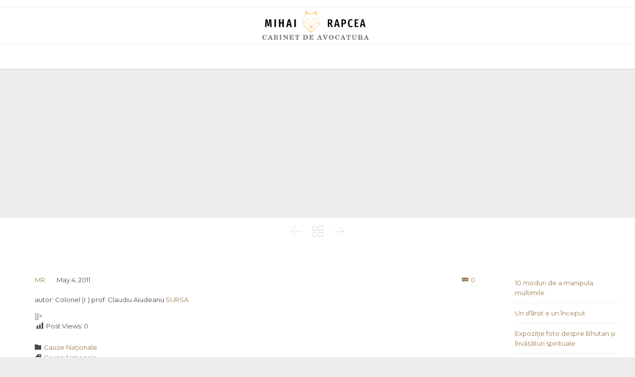

--- FILE ---
content_type: text/html; charset=UTF-8
request_url: https://rapcea.ro/ramanerea-u-d-m-r-in-politica-romaneasca-va-avea-consecinthe-dezastruoase-pentru-romania/
body_size: 85170
content:

<!DOCTYPE html>
<html lang="en-US" class="no-ie no-js">

<head>
	<meta charset="UTF-8" />
	<meta http-equiv="X-UA-Compatible" content="IE=edge,chrome=1" />
	<meta name="viewport" content="width=device-width, initial-scale=1">

	<link rel="pingback" href="https://rapcea.ro/xmlrpc.php" />
	<meta name='robots' content='index, follow, max-image-preview:large, max-snippet:-1, max-video-preview:-1' />

	<!-- This site is optimized with the Yoast SEO plugin v26.8 - https://yoast.com/product/yoast-seo-wordpress/ -->
	<title>- Blogul lui Mihai Rapcea</title>
	<link rel="canonical" href="https://rapcea.ro/ramanerea-u-d-m-r-in-politica-romaneasca-va-avea-consecinthe-dezastruoase-pentru-romania/" />
	<meta property="og:locale" content="en_US" />
	<meta property="og:type" content="article" />
	<meta property="og:title" content="- Blogul lui Mihai Rapcea" />
	<meta property="og:url" content="https://rapcea.ro/ramanerea-u-d-m-r-in-politica-romaneasca-va-avea-consecinthe-dezastruoase-pentru-romania/" />
	<meta property="og:site_name" content="Blogul lui Mihai Rapcea" />
	<meta property="article:published_time" content="2011-05-04T08:16:17+00:00" />
	<meta name="author" content="MR" />
	<meta name="twitter:card" content="summary_large_image" />
	<meta name="twitter:label1" content="Written by" />
	<meta name="twitter:data1" content="MR" />
	<script type="application/ld+json" class="yoast-schema-graph">{"@context":"https://schema.org","@graph":[{"@type":"Article","@id":"https://rapcea.ro/ramanerea-u-d-m-r-in-politica-romaneasca-va-avea-consecinthe-dezastruoase-pentru-romania/#article","isPartOf":{"@id":"https://rapcea.ro/ramanerea-u-d-m-r-in-politica-romaneasca-va-avea-consecinthe-dezastruoase-pentru-romania/"},"author":{"name":"MR","@id":"https://rapcea.ro/#/schema/person/8b4d608499d224f1a84b3dc87f9512d8"},"headline":"No title","datePublished":"2011-05-04T08:16:17+00:00","mainEntityOfPage":{"@id":"https://rapcea.ro/ramanerea-u-d-m-r-in-politica-romaneasca-va-avea-consecinthe-dezastruoase-pentru-romania/"},"wordCount":7,"commentCount":0,"keywords":["Cauze Nationale"],"articleSection":["Cauze Naţionale"],"inLanguage":"en-US","potentialAction":[{"@type":"CommentAction","name":"Comment","target":["https://rapcea.ro/ramanerea-u-d-m-r-in-politica-romaneasca-va-avea-consecinthe-dezastruoase-pentru-romania/#respond"]}]},{"@type":"WebPage","@id":"https://rapcea.ro/ramanerea-u-d-m-r-in-politica-romaneasca-va-avea-consecinthe-dezastruoase-pentru-romania/","url":"https://rapcea.ro/ramanerea-u-d-m-r-in-politica-romaneasca-va-avea-consecinthe-dezastruoase-pentru-romania/","name":"- Blogul lui Mihai Rapcea","isPartOf":{"@id":"https://rapcea.ro/#website"},"datePublished":"2011-05-04T08:16:17+00:00","author":{"@id":"https://rapcea.ro/#/schema/person/8b4d608499d224f1a84b3dc87f9512d8"},"inLanguage":"en-US","potentialAction":[{"@type":"ReadAction","target":["https://rapcea.ro/ramanerea-u-d-m-r-in-politica-romaneasca-va-avea-consecinthe-dezastruoase-pentru-romania/"]}]},{"@type":"WebSite","@id":"https://rapcea.ro/#website","url":"https://rapcea.ro/","name":"Blogul lui Mihai Rapcea","description":"","potentialAction":[{"@type":"SearchAction","target":{"@type":"EntryPoint","urlTemplate":"https://rapcea.ro/?s={search_term_string}"},"query-input":{"@type":"PropertyValueSpecification","valueRequired":true,"valueName":"search_term_string"}}],"inLanguage":"en-US"},{"@type":"Person","@id":"https://rapcea.ro/#/schema/person/8b4d608499d224f1a84b3dc87f9512d8","name":"MR","image":{"@type":"ImageObject","inLanguage":"en-US","@id":"https://rapcea.ro/#/schema/person/image/","url":"https://secure.gravatar.com/avatar/06448726117bdd054cf43f33168fea8d3959f59a2d5d1a733bddc862c4346086?s=96&d=mm&r=g","contentUrl":"https://secure.gravatar.com/avatar/06448726117bdd054cf43f33168fea8d3959f59a2d5d1a733bddc862c4346086?s=96&d=mm&r=g","caption":"MR"},"sameAs":["https://rapcea.ro"],"url":"https://rapcea.ro/author/calutz/"}]}</script>
	<!-- / Yoast SEO plugin. -->


<link rel='dns-prefetch' href='//www.googletagmanager.com' />
<link rel='dns-prefetch' href='//stats.wp.com' />
<link rel='dns-prefetch' href='//fonts.googleapis.com' />
<link rel='dns-prefetch' href='//pagead2.googlesyndication.com' />
<link rel='preconnect' href='//i0.wp.com' />
<link rel='preconnect' href='//c0.wp.com' />
<link rel="alternate" type="application/rss+xml" title="Blogul lui Mihai Rapcea &raquo; Feed" href="https://rapcea.ro/feed/" />
<link rel="alternate" type="application/rss+xml" title="Blogul lui Mihai Rapcea &raquo; Comments Feed" href="https://rapcea.ro/comments/feed/" />
<link rel="alternate" type="application/rss+xml" title="Blogul lui Mihai Rapcea &raquo;  Comments Feed" href="https://rapcea.ro/ramanerea-u-d-m-r-in-politica-romaneasca-va-avea-consecinthe-dezastruoase-pentru-romania/feed/" />
<link rel="alternate" title="oEmbed (JSON)" type="application/json+oembed" href="https://rapcea.ro/wp-json/oembed/1.0/embed?url=https%3A%2F%2Frapcea.ro%2Framanerea-u-d-m-r-in-politica-romaneasca-va-avea-consecinthe-dezastruoase-pentru-romania%2F" />
<link rel="alternate" title="oEmbed (XML)" type="text/xml+oembed" href="https://rapcea.ro/wp-json/oembed/1.0/embed?url=https%3A%2F%2Frapcea.ro%2Framanerea-u-d-m-r-in-politica-romaneasca-va-avea-consecinthe-dezastruoase-pentru-romania%2F&#038;format=xml" />
		<!-- This site uses the Google Analytics by MonsterInsights plugin v9.11.1 - Using Analytics tracking - https://www.monsterinsights.com/ -->
		<!-- Note: MonsterInsights is not currently configured on this site. The site owner needs to authenticate with Google Analytics in the MonsterInsights settings panel. -->
					<!-- No tracking code set -->
				<!-- / Google Analytics by MonsterInsights -->
		<style id='wp-img-auto-sizes-contain-inline-css' type='text/css'>
img:is([sizes=auto i],[sizes^="auto," i]){contain-intrinsic-size:3000px 1500px}
/*# sourceURL=wp-img-auto-sizes-contain-inline-css */
</style>
<link rel='stylesheet' id='dashicons-css' href='https://c0.wp.com/c/6.9/wp-includes/css/dashicons.min.css' type='text/css' media='all' />
<link rel='stylesheet' id='post-views-counter-frontend-css' href='https://rapcea.ro/wp-content/plugins/post-views-counter/css/frontend.css?ver=1.7.3' type='text/css' media='all' />
<style id='wp-emoji-styles-inline-css' type='text/css'>

	img.wp-smiley, img.emoji {
		display: inline !important;
		border: none !important;
		box-shadow: none !important;
		height: 1em !important;
		width: 1em !important;
		margin: 0 0.07em !important;
		vertical-align: -0.1em !important;
		background: none !important;
		padding: 0 !important;
	}
/*# sourceURL=wp-emoji-styles-inline-css */
</style>
<style id='wp-block-library-inline-css' type='text/css'>
:root{--wp-block-synced-color:#7a00df;--wp-block-synced-color--rgb:122,0,223;--wp-bound-block-color:var(--wp-block-synced-color);--wp-editor-canvas-background:#ddd;--wp-admin-theme-color:#007cba;--wp-admin-theme-color--rgb:0,124,186;--wp-admin-theme-color-darker-10:#006ba1;--wp-admin-theme-color-darker-10--rgb:0,107,160.5;--wp-admin-theme-color-darker-20:#005a87;--wp-admin-theme-color-darker-20--rgb:0,90,135;--wp-admin-border-width-focus:2px}@media (min-resolution:192dpi){:root{--wp-admin-border-width-focus:1.5px}}.wp-element-button{cursor:pointer}:root .has-very-light-gray-background-color{background-color:#eee}:root .has-very-dark-gray-background-color{background-color:#313131}:root .has-very-light-gray-color{color:#eee}:root .has-very-dark-gray-color{color:#313131}:root .has-vivid-green-cyan-to-vivid-cyan-blue-gradient-background{background:linear-gradient(135deg,#00d084,#0693e3)}:root .has-purple-crush-gradient-background{background:linear-gradient(135deg,#34e2e4,#4721fb 50%,#ab1dfe)}:root .has-hazy-dawn-gradient-background{background:linear-gradient(135deg,#faaca8,#dad0ec)}:root .has-subdued-olive-gradient-background{background:linear-gradient(135deg,#fafae1,#67a671)}:root .has-atomic-cream-gradient-background{background:linear-gradient(135deg,#fdd79a,#004a59)}:root .has-nightshade-gradient-background{background:linear-gradient(135deg,#330968,#31cdcf)}:root .has-midnight-gradient-background{background:linear-gradient(135deg,#020381,#2874fc)}:root{--wp--preset--font-size--normal:16px;--wp--preset--font-size--huge:42px}.has-regular-font-size{font-size:1em}.has-larger-font-size{font-size:2.625em}.has-normal-font-size{font-size:var(--wp--preset--font-size--normal)}.has-huge-font-size{font-size:var(--wp--preset--font-size--huge)}.has-text-align-center{text-align:center}.has-text-align-left{text-align:left}.has-text-align-right{text-align:right}.has-fit-text{white-space:nowrap!important}#end-resizable-editor-section{display:none}.aligncenter{clear:both}.items-justified-left{justify-content:flex-start}.items-justified-center{justify-content:center}.items-justified-right{justify-content:flex-end}.items-justified-space-between{justify-content:space-between}.screen-reader-text{border:0;clip-path:inset(50%);height:1px;margin:-1px;overflow:hidden;padding:0;position:absolute;width:1px;word-wrap:normal!important}.screen-reader-text:focus{background-color:#ddd;clip-path:none;color:#444;display:block;font-size:1em;height:auto;left:5px;line-height:normal;padding:15px 23px 14px;text-decoration:none;top:5px;width:auto;z-index:100000}html :where(.has-border-color){border-style:solid}html :where([style*=border-top-color]){border-top-style:solid}html :where([style*=border-right-color]){border-right-style:solid}html :where([style*=border-bottom-color]){border-bottom-style:solid}html :where([style*=border-left-color]){border-left-style:solid}html :where([style*=border-width]){border-style:solid}html :where([style*=border-top-width]){border-top-style:solid}html :where([style*=border-right-width]){border-right-style:solid}html :where([style*=border-bottom-width]){border-bottom-style:solid}html :where([style*=border-left-width]){border-left-style:solid}html :where(img[class*=wp-image-]){height:auto;max-width:100%}:where(figure){margin:0 0 1em}html :where(.is-position-sticky){--wp-admin--admin-bar--position-offset:var(--wp-admin--admin-bar--height,0px)}@media screen and (max-width:600px){html :where(.is-position-sticky){--wp-admin--admin-bar--position-offset:0px}}

/*# sourceURL=wp-block-library-inline-css */
</style><style id='wp-block-latest-posts-inline-css' type='text/css'>
.wp-block-latest-posts{box-sizing:border-box}.wp-block-latest-posts.alignleft{margin-right:2em}.wp-block-latest-posts.alignright{margin-left:2em}.wp-block-latest-posts.wp-block-latest-posts__list{list-style:none}.wp-block-latest-posts.wp-block-latest-posts__list li{clear:both;overflow-wrap:break-word}.wp-block-latest-posts.is-grid{display:flex;flex-wrap:wrap}.wp-block-latest-posts.is-grid li{margin:0 1.25em 1.25em 0;width:100%}@media (min-width:600px){.wp-block-latest-posts.columns-2 li{width:calc(50% - .625em)}.wp-block-latest-posts.columns-2 li:nth-child(2n){margin-right:0}.wp-block-latest-posts.columns-3 li{width:calc(33.33333% - .83333em)}.wp-block-latest-posts.columns-3 li:nth-child(3n){margin-right:0}.wp-block-latest-posts.columns-4 li{width:calc(25% - .9375em)}.wp-block-latest-posts.columns-4 li:nth-child(4n){margin-right:0}.wp-block-latest-posts.columns-5 li{width:calc(20% - 1em)}.wp-block-latest-posts.columns-5 li:nth-child(5n){margin-right:0}.wp-block-latest-posts.columns-6 li{width:calc(16.66667% - 1.04167em)}.wp-block-latest-posts.columns-6 li:nth-child(6n){margin-right:0}}:root :where(.wp-block-latest-posts.is-grid){padding:0}:root :where(.wp-block-latest-posts.wp-block-latest-posts__list){padding-left:0}.wp-block-latest-posts__post-author,.wp-block-latest-posts__post-date{display:block;font-size:.8125em}.wp-block-latest-posts__post-excerpt,.wp-block-latest-posts__post-full-content{margin-bottom:1em;margin-top:.5em}.wp-block-latest-posts__featured-image a{display:inline-block}.wp-block-latest-posts__featured-image img{height:auto;max-width:100%;width:auto}.wp-block-latest-posts__featured-image.alignleft{float:left;margin-right:1em}.wp-block-latest-posts__featured-image.alignright{float:right;margin-left:1em}.wp-block-latest-posts__featured-image.aligncenter{margin-bottom:1em;text-align:center}
/*# sourceURL=https://c0.wp.com/c/6.9/wp-includes/blocks/latest-posts/style.min.css */
</style>
<style id='global-styles-inline-css' type='text/css'>
:root{--wp--preset--aspect-ratio--square: 1;--wp--preset--aspect-ratio--4-3: 4/3;--wp--preset--aspect-ratio--3-4: 3/4;--wp--preset--aspect-ratio--3-2: 3/2;--wp--preset--aspect-ratio--2-3: 2/3;--wp--preset--aspect-ratio--16-9: 16/9;--wp--preset--aspect-ratio--9-16: 9/16;--wp--preset--color--black: #000000;--wp--preset--color--cyan-bluish-gray: #abb8c3;--wp--preset--color--white: #ffffff;--wp--preset--color--pale-pink: #f78da7;--wp--preset--color--vivid-red: #cf2e2e;--wp--preset--color--luminous-vivid-orange: #ff6900;--wp--preset--color--luminous-vivid-amber: #fcb900;--wp--preset--color--light-green-cyan: #7bdcb5;--wp--preset--color--vivid-green-cyan: #00d084;--wp--preset--color--pale-cyan-blue: #8ed1fc;--wp--preset--color--vivid-cyan-blue: #0693e3;--wp--preset--color--vivid-purple: #9b51e0;--wp--preset--gradient--vivid-cyan-blue-to-vivid-purple: linear-gradient(135deg,rgb(6,147,227) 0%,rgb(155,81,224) 100%);--wp--preset--gradient--light-green-cyan-to-vivid-green-cyan: linear-gradient(135deg,rgb(122,220,180) 0%,rgb(0,208,130) 100%);--wp--preset--gradient--luminous-vivid-amber-to-luminous-vivid-orange: linear-gradient(135deg,rgb(252,185,0) 0%,rgb(255,105,0) 100%);--wp--preset--gradient--luminous-vivid-orange-to-vivid-red: linear-gradient(135deg,rgb(255,105,0) 0%,rgb(207,46,46) 100%);--wp--preset--gradient--very-light-gray-to-cyan-bluish-gray: linear-gradient(135deg,rgb(238,238,238) 0%,rgb(169,184,195) 100%);--wp--preset--gradient--cool-to-warm-spectrum: linear-gradient(135deg,rgb(74,234,220) 0%,rgb(151,120,209) 20%,rgb(207,42,186) 40%,rgb(238,44,130) 60%,rgb(251,105,98) 80%,rgb(254,248,76) 100%);--wp--preset--gradient--blush-light-purple: linear-gradient(135deg,rgb(255,206,236) 0%,rgb(152,150,240) 100%);--wp--preset--gradient--blush-bordeaux: linear-gradient(135deg,rgb(254,205,165) 0%,rgb(254,45,45) 50%,rgb(107,0,62) 100%);--wp--preset--gradient--luminous-dusk: linear-gradient(135deg,rgb(255,203,112) 0%,rgb(199,81,192) 50%,rgb(65,88,208) 100%);--wp--preset--gradient--pale-ocean: linear-gradient(135deg,rgb(255,245,203) 0%,rgb(182,227,212) 50%,rgb(51,167,181) 100%);--wp--preset--gradient--electric-grass: linear-gradient(135deg,rgb(202,248,128) 0%,rgb(113,206,126) 100%);--wp--preset--gradient--midnight: linear-gradient(135deg,rgb(2,3,129) 0%,rgb(40,116,252) 100%);--wp--preset--font-size--small: 13px;--wp--preset--font-size--medium: 20px;--wp--preset--font-size--large: 36px;--wp--preset--font-size--x-large: 42px;--wp--preset--spacing--20: 0.44rem;--wp--preset--spacing--30: 0.67rem;--wp--preset--spacing--40: 1rem;--wp--preset--spacing--50: 1.5rem;--wp--preset--spacing--60: 2.25rem;--wp--preset--spacing--70: 3.38rem;--wp--preset--spacing--80: 5.06rem;--wp--preset--shadow--natural: 6px 6px 9px rgba(0, 0, 0, 0.2);--wp--preset--shadow--deep: 12px 12px 50px rgba(0, 0, 0, 0.4);--wp--preset--shadow--sharp: 6px 6px 0px rgba(0, 0, 0, 0.2);--wp--preset--shadow--outlined: 6px 6px 0px -3px rgb(255, 255, 255), 6px 6px rgb(0, 0, 0);--wp--preset--shadow--crisp: 6px 6px 0px rgb(0, 0, 0);}:where(.is-layout-flex){gap: 0.5em;}:where(.is-layout-grid){gap: 0.5em;}body .is-layout-flex{display: flex;}.is-layout-flex{flex-wrap: wrap;align-items: center;}.is-layout-flex > :is(*, div){margin: 0;}body .is-layout-grid{display: grid;}.is-layout-grid > :is(*, div){margin: 0;}:where(.wp-block-columns.is-layout-flex){gap: 2em;}:where(.wp-block-columns.is-layout-grid){gap: 2em;}:where(.wp-block-post-template.is-layout-flex){gap: 1.25em;}:where(.wp-block-post-template.is-layout-grid){gap: 1.25em;}.has-black-color{color: var(--wp--preset--color--black) !important;}.has-cyan-bluish-gray-color{color: var(--wp--preset--color--cyan-bluish-gray) !important;}.has-white-color{color: var(--wp--preset--color--white) !important;}.has-pale-pink-color{color: var(--wp--preset--color--pale-pink) !important;}.has-vivid-red-color{color: var(--wp--preset--color--vivid-red) !important;}.has-luminous-vivid-orange-color{color: var(--wp--preset--color--luminous-vivid-orange) !important;}.has-luminous-vivid-amber-color{color: var(--wp--preset--color--luminous-vivid-amber) !important;}.has-light-green-cyan-color{color: var(--wp--preset--color--light-green-cyan) !important;}.has-vivid-green-cyan-color{color: var(--wp--preset--color--vivid-green-cyan) !important;}.has-pale-cyan-blue-color{color: var(--wp--preset--color--pale-cyan-blue) !important;}.has-vivid-cyan-blue-color{color: var(--wp--preset--color--vivid-cyan-blue) !important;}.has-vivid-purple-color{color: var(--wp--preset--color--vivid-purple) !important;}.has-black-background-color{background-color: var(--wp--preset--color--black) !important;}.has-cyan-bluish-gray-background-color{background-color: var(--wp--preset--color--cyan-bluish-gray) !important;}.has-white-background-color{background-color: var(--wp--preset--color--white) !important;}.has-pale-pink-background-color{background-color: var(--wp--preset--color--pale-pink) !important;}.has-vivid-red-background-color{background-color: var(--wp--preset--color--vivid-red) !important;}.has-luminous-vivid-orange-background-color{background-color: var(--wp--preset--color--luminous-vivid-orange) !important;}.has-luminous-vivid-amber-background-color{background-color: var(--wp--preset--color--luminous-vivid-amber) !important;}.has-light-green-cyan-background-color{background-color: var(--wp--preset--color--light-green-cyan) !important;}.has-vivid-green-cyan-background-color{background-color: var(--wp--preset--color--vivid-green-cyan) !important;}.has-pale-cyan-blue-background-color{background-color: var(--wp--preset--color--pale-cyan-blue) !important;}.has-vivid-cyan-blue-background-color{background-color: var(--wp--preset--color--vivid-cyan-blue) !important;}.has-vivid-purple-background-color{background-color: var(--wp--preset--color--vivid-purple) !important;}.has-black-border-color{border-color: var(--wp--preset--color--black) !important;}.has-cyan-bluish-gray-border-color{border-color: var(--wp--preset--color--cyan-bluish-gray) !important;}.has-white-border-color{border-color: var(--wp--preset--color--white) !important;}.has-pale-pink-border-color{border-color: var(--wp--preset--color--pale-pink) !important;}.has-vivid-red-border-color{border-color: var(--wp--preset--color--vivid-red) !important;}.has-luminous-vivid-orange-border-color{border-color: var(--wp--preset--color--luminous-vivid-orange) !important;}.has-luminous-vivid-amber-border-color{border-color: var(--wp--preset--color--luminous-vivid-amber) !important;}.has-light-green-cyan-border-color{border-color: var(--wp--preset--color--light-green-cyan) !important;}.has-vivid-green-cyan-border-color{border-color: var(--wp--preset--color--vivid-green-cyan) !important;}.has-pale-cyan-blue-border-color{border-color: var(--wp--preset--color--pale-cyan-blue) !important;}.has-vivid-cyan-blue-border-color{border-color: var(--wp--preset--color--vivid-cyan-blue) !important;}.has-vivid-purple-border-color{border-color: var(--wp--preset--color--vivid-purple) !important;}.has-vivid-cyan-blue-to-vivid-purple-gradient-background{background: var(--wp--preset--gradient--vivid-cyan-blue-to-vivid-purple) !important;}.has-light-green-cyan-to-vivid-green-cyan-gradient-background{background: var(--wp--preset--gradient--light-green-cyan-to-vivid-green-cyan) !important;}.has-luminous-vivid-amber-to-luminous-vivid-orange-gradient-background{background: var(--wp--preset--gradient--luminous-vivid-amber-to-luminous-vivid-orange) !important;}.has-luminous-vivid-orange-to-vivid-red-gradient-background{background: var(--wp--preset--gradient--luminous-vivid-orange-to-vivid-red) !important;}.has-very-light-gray-to-cyan-bluish-gray-gradient-background{background: var(--wp--preset--gradient--very-light-gray-to-cyan-bluish-gray) !important;}.has-cool-to-warm-spectrum-gradient-background{background: var(--wp--preset--gradient--cool-to-warm-spectrum) !important;}.has-blush-light-purple-gradient-background{background: var(--wp--preset--gradient--blush-light-purple) !important;}.has-blush-bordeaux-gradient-background{background: var(--wp--preset--gradient--blush-bordeaux) !important;}.has-luminous-dusk-gradient-background{background: var(--wp--preset--gradient--luminous-dusk) !important;}.has-pale-ocean-gradient-background{background: var(--wp--preset--gradient--pale-ocean) !important;}.has-electric-grass-gradient-background{background: var(--wp--preset--gradient--electric-grass) !important;}.has-midnight-gradient-background{background: var(--wp--preset--gradient--midnight) !important;}.has-small-font-size{font-size: var(--wp--preset--font-size--small) !important;}.has-medium-font-size{font-size: var(--wp--preset--font-size--medium) !important;}.has-large-font-size{font-size: var(--wp--preset--font-size--large) !important;}.has-x-large-font-size{font-size: var(--wp--preset--font-size--x-large) !important;}
/*# sourceURL=global-styles-inline-css */
</style>

<style id='classic-theme-styles-inline-css' type='text/css'>
/*! This file is auto-generated */
.wp-block-button__link{color:#fff;background-color:#32373c;border-radius:9999px;box-shadow:none;text-decoration:none;padding:calc(.667em + 2px) calc(1.333em + 2px);font-size:1.125em}.wp-block-file__button{background:#32373c;color:#fff;text-decoration:none}
/*# sourceURL=/wp-includes/css/classic-themes.min.css */
</style>
<link rel='stylesheet' id='rs-plugin-settings-css' href='https://rapcea.ro/wp-content/plugins/revslider/public/assets/css/settings.css?ver=5.4.8.3' type='text/css' media='all' />
<style id='rs-plugin-settings-inline-css' type='text/css'>
#rs-demo-id {}
/*# sourceURL=rs-plugin-settings-inline-css */
</style>
<link rel='stylesheet' id='wpv-gfonts-css' href='//fonts.googleapis.com/css?family=Montserrat%3Anormal%2Cbold%7CLibre+Baskerville%3Abold%2Citalic%2Cnormal&#038;subset=latin&#038;ver=15' type='text/css' media='all' />
<link rel='stylesheet' id='front-magnific-popup-css' href='https://rapcea.ro/wp-content/themes/lawyers-attorneys/wpv_theme/assets/css/magnific.css?ver=6.9' type='text/css' media='all' />
<link rel='stylesheet' id='vamtam-front-all-css' href='https://rapcea.ro/wp-content/themes/lawyers-attorneys/cache/all.css?ver=1588616091' type='text/css' media='all' />
<style id='vamtam-front-all-inline-css' type='text/css'>
.screens .linkarea img{
	box-shadow: 0px 2px 4px 0px rgba(0,0,0,0.10);
	transition: all .3s ease;
	border-radius: 2px;
}

.screens .linkarea img:hover {
	box-shadow: 0px 2px 20px 0px rgba(0,0,0,0.16);
	margin-top: -10px;
}
.page-id-9611 #style-switcher{
display: none;
}

.w-header {
	text-align: center;
}
.w-header .grid-1-5{
	display: inline-block;
	float: none;
	vertical-align: top:
}
.w-header h3{
	margin: 0px;
	font-weight: 600;
color: #fff;
}
.w-header p{
	margin-top: 0.5em
}
.w-header .sep-3{
	opacity: 0.2;
}
.w-header h1, .w-header h4, .w-header p, .w-white{
color: #fff !important;
}

.page-id-9611 h1{
    font: normal 3em/1em "Libre Baskerville";
letter-spacing: 0.3em;
}
.page-id-9611 h2{
    font: normal 2.4em/1em "Libre Baskerville";
    color: #7C8A8D;
    margin-bottom: 10px;
}

.big-text {
	font-size: 1em;
    line-height: 1em;
    font-weight: 100;
}

.plugin-logos img{
	padding: 0px 20px;
    display: inline-block;
}


.more-testimonials{
	border: solid 1px #EDEDED;
	text-align: center;
	padding: 20px 30px;
	border: 1px solid #D9D9D9;
}
.more-testimonials h3{
    margin-bottom: 9px;
    margin-top: 6px;
}
.more-testimonials p{
	margin-top: 0px;
}
.dark-bg h2{
	color: #fff !important;
}

@media (max-width: 958px){
.twitter-button{
	margin-bottom: 20px;
}
.w-header h1{
font-size: 1.8em;
}
.w-hide-bg{
	padding:0px !important;
	background-image: none !important;
}
.dark-bg{
	background-image: none !important;
}

.w-mobile-hide{
	display: none;
}
.w-hide-bg .push{
	display: none;
}
}
/*# sourceURL=vamtam-front-all-inline-css */
</style>
<script type="text/javascript" src="https://c0.wp.com/c/6.9/wp-includes/js/jquery/jquery.min.js" id="jquery-core-js"></script>
<script type="text/javascript" src="https://c0.wp.com/c/6.9/wp-includes/js/jquery/jquery-migrate.min.js" id="jquery-migrate-js"></script>
<script type="text/javascript" src="https://rapcea.ro/wp-content/plugins/revslider/public/assets/js/jquery.themepunch.tools.min.js?ver=5.4.8.3" id="tp-tools-js"></script>
<script type="text/javascript" src="https://rapcea.ro/wp-content/plugins/revslider/public/assets/js/jquery.themepunch.revolution.min.js?ver=5.4.8.3" id="revmin-js"></script>
<script type="text/javascript" id="pushengage-sdk-init-js-after">
/* <![CDATA[ */
(function(w, d) {
				w.PushEngage = w.PushEngage || [];
				w._peq = w._peq || [];
				PushEngage.push(['init', {
					appId: '0abc9862-e442-434f-b808-c98e87272610'
				}]);
				var e = d.createElement('script');
				e.src = 'https://clientcdn.pushengage.com/sdks/pushengage-web-sdk.js';
				e.async = true;
				e.type = 'text/javascript';
				d.head.appendChild(e);
			  })(window, document);
//# sourceURL=pushengage-sdk-init-js-after
/* ]]> */
</script>

<!-- Google tag (gtag.js) snippet added by Site Kit -->
<!-- Google Analytics snippet added by Site Kit -->
<script type="text/javascript" src="https://www.googletagmanager.com/gtag/js?id=G-LXQ0B3G6LE" id="google_gtagjs-js" async></script>
<script type="text/javascript" id="google_gtagjs-js-after">
/* <![CDATA[ */
window.dataLayer = window.dataLayer || [];function gtag(){dataLayer.push(arguments);}
gtag("set","linker",{"domains":["rapcea.ro"]});
gtag("js", new Date());
gtag("set", "developer_id.dZTNiMT", true);
gtag("config", "G-LXQ0B3G6LE");
 window._googlesitekit = window._googlesitekit || {}; window._googlesitekit.throttledEvents = []; window._googlesitekit.gtagEvent = (name, data) => { var key = JSON.stringify( { name, data } ); if ( !! window._googlesitekit.throttledEvents[ key ] ) { return; } window._googlesitekit.throttledEvents[ key ] = true; setTimeout( () => { delete window._googlesitekit.throttledEvents[ key ]; }, 5 ); gtag( "event", name, { ...data, event_source: "site-kit" } ); }; 
//# sourceURL=google_gtagjs-js-after
/* ]]> */
</script>
<link rel="https://api.w.org/" href="https://rapcea.ro/wp-json/" /><link rel="alternate" title="JSON" type="application/json" href="https://rapcea.ro/wp-json/wp/v2/posts/2166" /><link rel="EditURI" type="application/rsd+xml" title="RSD" href="https://rapcea.ro/xmlrpc.php?rsd" />
<meta name="generator" content="WordPress 6.9" />
<link rel='shortlink' href='https://rapcea.ro/?p=2166' />
<meta name="generator" content="Site Kit by Google 1.170.0" />	<style>img#wpstats{display:none}</style>
		<meta name="google-site-verification" content="2hX3PEWCiWEind3AQoZcMepSyquedNcYytiHk7lQnU8">
<!-- Google AdSense meta tags added by Site Kit -->
<meta name="google-adsense-platform-account" content="ca-host-pub-2644536267352236">
<meta name="google-adsense-platform-domain" content="sitekit.withgoogle.com">
<!-- End Google AdSense meta tags added by Site Kit -->
<style type="text/css">.recentcomments a{display:inline !important;padding:0 !important;margin:0 !important;}</style>
<!-- Google AdSense snippet added by Site Kit -->
<script type="text/javascript" async="async" src="https://pagead2.googlesyndication.com/pagead/js/adsbygoogle.js?client=ca-pub-1915193686589614&amp;host=ca-host-pub-2644536267352236" crossorigin="anonymous"></script>

<!-- End Google AdSense snippet added by Site Kit -->
<meta name="generator" content="Powered by Slider Revolution 5.4.8.3 - responsive, Mobile-Friendly Slider Plugin for WordPress with comfortable drag and drop interface." />
<script type="text/javascript">function setREVStartSize(e){									
						try{ e.c=jQuery(e.c);var i=jQuery(window).width(),t=9999,r=0,n=0,l=0,f=0,s=0,h=0;
							if(e.responsiveLevels&&(jQuery.each(e.responsiveLevels,function(e,f){f>i&&(t=r=f,l=e),i>f&&f>r&&(r=f,n=e)}),t>r&&(l=n)),f=e.gridheight[l]||e.gridheight[0]||e.gridheight,s=e.gridwidth[l]||e.gridwidth[0]||e.gridwidth,h=i/s,h=h>1?1:h,f=Math.round(h*f),"fullscreen"==e.sliderLayout){var u=(e.c.width(),jQuery(window).height());if(void 0!=e.fullScreenOffsetContainer){var c=e.fullScreenOffsetContainer.split(",");if (c) jQuery.each(c,function(e,i){u=jQuery(i).length>0?u-jQuery(i).outerHeight(!0):u}),e.fullScreenOffset.split("%").length>1&&void 0!=e.fullScreenOffset&&e.fullScreenOffset.length>0?u-=jQuery(window).height()*parseInt(e.fullScreenOffset,0)/100:void 0!=e.fullScreenOffset&&e.fullScreenOffset.length>0&&(u-=parseInt(e.fullScreenOffset,0))}f=u}else void 0!=e.minHeight&&f<e.minHeight&&(f=e.minHeight);e.c.closest(".rev_slider_wrapper").css({height:f})					
						}catch(d){console.log("Failure at Presize of Slider:"+d)}						
					};</script>
<link rel='stylesheet' id='cubeportfolio-css' href='https://rapcea.ro/wp-content/themes/lawyers-attorneys/vamtam/assets/cubeportfolio/css/cubeportfolio.min.css?ver=4.4.0' type='text/css' media='all' />
</head>
<script src="https://code.responsivevoice.org/responsivevoice.js?key=9WSLh68q"></script>
<body class="wp-singular post-template-default single single-post postid-2166 single-format-standard wp-theme-lawyers-attorneys layout-right-only full pagination-load-more page-vertical-padding- sticky-header-type- wpv-not-scrolled has-page-header cbox-share-twitter cbox-share-facebook cbox-share-googleplus cbox-share-pinterest no-header-slider no-header-sidebars responsive-layout no-breadcrumbs no-slider-button-thumbnails sticky-header">
	<span id="top"></span>
		<div id="page" class="main-container">

		<div class="fixed-header-box">
	<header class="main-header layout-standard  ">
			<div id="top-nav-wrapper">
				<nav class="top-nav fulltext">
			<div class="limit-wrapper top-nav-inner">
				<div class="row">
					<div class="row single-cell">
						<div class="grid-1-1" id="top-nav-text">
	</div>					</div>
				</div>
			</div>
		</nav>
			</div>
		<div class="first-row header-content-wrapper">
	<div class="logo-wrapper">
	<a href="#" id="mp-menu-trigger" class="icon-b" data-icon="&#57801;">Open/Close Menu</a>
		<a href="https://rapcea.ro" title="Blogul lui Mihai Rapcea" class="logo " style="min-width:270px">			<img src="https://rapcea.ro/wp-content/uploads/2020/04/logo-trans-1.png" alt="Blogul lui Mihai Rapcea" class="normal-logo" height="70" style="max-height: 70px;"/>
							<img src="https://lawyers-attorneys.vamtam.com/wp-content/uploads/2015/06/logo-trans.png" alt="Blogul lui Mihai Rapcea" class="alternative-logo" height="140" style="max-height: 70px;"/>
						</a>
		<div class="mobile-logo-additions">
					</div>
</div>

</div>

<div class="second-row header-content-wrapper">
	<div class="limit-wrapper">
		<div class="second-row-columns">
			
			<div class="header-center">
				<div id="menus">
					<nav id="main-menu">
		<a href="#main" title="Skip to content" class="visuallyhidden">Skip to content</a>
	</nav>				</div>
			</div>

			
					</div>
	</div>
</div>
	</header>

	</div><!-- / .fixed-header-box -->
<div class="shadow-bottom"></div>
		
		<div class="boxed-layout">
			<div class="pane-wrapper clearfix">
								<div id="main-content">
					<div id="sub-header" class="layout-right-only has-background">
	<div class="meta-header" style="">
		<div class="limit-wrapper">
			<div class="meta-header-inside">
				<header class="page-header has-buttons">
	<div class="page-header-content">
				<span class="post-siblings">
	<a href="https://rapcea.ro/ii-urasc-i-in-mormant-asta-este-masura-adevarata-a-spiritului-iudaic/" rel="prev"><span class="icon theme">&#58887;</span></a>
			<a href="https://lawyers-attorneys.vamtam.com/blog/blog-layout-1/" class="all-items"><span class='icon shortcode theme  use-hover' style=''>&#57509;</span></a>
	
	<a href="https://rapcea.ro/avem-nevoie-de-fermitate/" rel="next"><span class="icon theme">&#58886;</span></a></span>	</div>
</header>			</div>
		</div>
	</div>
</div>					<!-- #main (do not remove this comment) -->
					<div id="main" role="main" class="wpv-main layout-right-only">
												<div class="limit-wrapper">


	<div class="row page-wrapper">
		
		<article class="single-post-wrapper right-only post-2166 post type-post status-publish format-standard hentry category-nationale tag-nationale">
						<div class="page-content loop-wrapper clearfix full">
				<div class="post-article no-image-wrapper single">
	<div class="standard-post-format clearfix as-normal as-standard-post-format">
		<div class="post-content-outer single-post">

			<div class="meta-top clearfix">
							<span class="vcard author"><span class="fn"><a href="https://rapcea.ro/author/calutz/" title="Posts by MR" rel="author">MR</a></span></span>
										<span class="post-date date updated" itemprop="datePublished">May 4, 2011 </span>
										<div class="comment-count">
					<a href="https://rapcea.ro/ramanerea-u-d-m-r-in-politica-romaneasca-va-avea-consecinthe-dezastruoase-pentru-romania/#respond" class="icon theme">&#57369;</a><a href="https://rapcea.ro/ramanerea-u-d-m-r-in-politica-romaneasca-va-avea-consecinthe-dezastruoase-pentru-romania/#respond">0 <span class="comment-word visuallyhidden">Comments</span></a>				</div>
					</div>
	
	
	<div class="post-content the-content">
	<p>				<![CDATA[Susþinerea ºi asumarea realizãrii autonomiei teritoriale a aºa- zisului þinut secuiesc de catre U.D.M.R. reprezintã o încãlcare a  prevederilor Constituþiei României ºi a legilor statului român. Este vorba despre autonomie teritorialã ceea ce înseamnã atentat la unitatea ºi integritatea teritorialã a României.Prin urmare, U.D.M.R. trebuie scos în afara legii ; în orice stat democrat din lume un partid sau o organizaþie care ar fi militat pemtru dezmembrarea teritorialã a statului respectiv ar fi fost scoase în afara legii.
Iatã ce prevede legislaþia româneascã în privinþa unitaþii ºi integritãþii teritoriale a României :
-Constituþia României, art.1,alin.1, stipuleazã cã : &#171; România este stat naþional, suveran ºi independent, unitar si indivizibil &#187; ;
-Constituþia României, art.8, alin.2, prevede cã : &#187; partidele politice&#8230;contribuie la definirea ºi exprimarea voinþei politice a cetaþenilor respectînd suveranitatea naþionalã, integritatea teritorialã&#8230; &#187;
Insistenþa neorevizioniºtilor extremiºti din U.D.M.R.( îi numim aºa întrucît aceste elemente prin acþiunile lor atenteazã la unitatea ºi integritatea teritorialã a statului român), de a nu recunoaºte România ca fiind un stat naþional ºi unitar (de altfel, UDMR a refuzat sã voteze Constituþia în anul 1991)  este cu atît mai mult de condamnat  dacã facem referire ºi la art.152, alin.1, din Constituþia României care prevede cã : &#187;dispoziþiile prezentei Constituþii privind caracterul naþional, independent, unitar ºi indivizibil al statului român, forma republicanã de guvernare ºi integritatea teritorialã&#8230;nu pot forma obiectul revizuirii &#187;. Românii trebuie sã ºtie ºi faptul cã parlamentarii U.D.M.R. au încãlcat ºi prevederile Legii nr.96/2006 privind Statutul deputaþilor ºi senatorilor. În aceastã lege la Capitolul II, art.3, este consemnat &#171; Jurãmîntul de credinþã faþã de þarã ºi popor &#187; pe care fiecare deputat ºi senator ales este obligat sã îl depunã pentru a fi validat ca atare. Jurãmîntul este urmãtorul : &#187;Jur credinþã patriei mele România, jur sã respect Constituþia ºi legile þãrii, jur sã apãr democraþia, drepturile ºi libertaþile fundamentale ale cetaþenilor, suveranitatea, independenþa, unitatea ºi integritatea teritorialã a României&#8230; &#187;. Concluzia este una singurã : parlamentarii U.D.M.R.se situeazã în afara legii intrucît prin susþinerea dar ºi solicitarea expresã a realizãrii autonomiei teritoriale a aºa-zisului þinut secuiesc, ºi-au încãlcat jurãmîntul depus la intrarea în Parlamentul României !
Mai mult, prin susþinerea realizãrii autonomiei teritoriale a aºa-zisului þinut secuiesc, U.D.M.R. încalcã ºi prevederile Legii nr.511991 privind Siguranþa Nationalã a României care la art.3, alin.a, stipuleazã ce constituie ameninþãri la adresa siguranþei naþionale a României : &#187;planurile ºi acþiunile care vizeazã suprimarea sau ºtirbirea suveranitãþii, unitãþii, independenþei sau indivizibilitãþii statului român &#187; iar la art.3, alin.h, : &#171; iniþierea, organizarea, sãvîrºirea sau sprijinirea în orice mod a acþiunilor totalitariste sau extremiste de sorginte comunistã, fascistã, legionarã sau de orice alta naturã, rasiste, antisemite, revizioniste, separatiste care pot pune in pericol sub orice forma unitatea, integritatea teritorialã a României&#8230; &#187;
În continuare,  exemplificãm foarte pe scurt, deoarece exemplele pot fi numeroase, cu luãri de poziþii, mai recente, pro-autonomist teritoriale ale unor lideri ºi membrii ai U.D.M.R. :
- la 23 septembrie 2006, Marko Bella ( preºedinte al U.D.M.R. ºi vicepremier al României în guvernul Tariceanu, la aceea datã), la o reuniune a primarilor U.D.M.R. din judetele Covasna ,Harghita si Mureº, a afirmat în mod foarte clar ca este nevoie de autonomie teritorialã pentru &#171; Þinutul Seciuesc &#187; ;
-la 15 martie 2009, la Cristuru Secuiesc, Marko Bella fãcând referire la declaraþiile unui politician român care spunea cã &#171; niciodatã nu va fi autonomie teritorialã &#187;, a spus cã &#171; niciodatã &#187; în limba românã va însemna în limba maghiarã &#171; în curînd &#171;  ;
- la 16 ianuarie 2011, la Realitatea Cluj Napoca, Eckstein Kovacs Peter, membru marcant al UDMR, consilier prezideþial, a declarat cã este de acord cu solicitãrile privind autonomia teritorialã a &#171; Þinutului Secuiesc &#187; ;
- februarie 2011, la Oradea, la Congresul X al U.D.M.R., Marko Bella a declarat cã &#171; autonomia teritorialã a rãmas o revendicare neâmplinitã&#8230;dar evident autonomia poate fi marea prioritate a urmatorilor ani dacã deja existã premisele acestei autonomii, în opinia mea aceste premise le-am ºi creat&#8230; &#187;.
Este de reþinut cã despre autonomie teritorialã se vorbeºte ºi în Programul U.D.M.R. pentru alegerile din 30 noiembrie 2008, unde la capitolul &#171; Pãstrarea identitaþii noastre &#187; se menþioneazã, între altele : &#187;&#8230;U.D.M.R. doreºte sã realizeze formularea juridicã ºi validarea pe cale legislativã a diferitelor forme de autonomie &#8211; inclusiv a celei teritoriale&#8230; &#187;
Nu este întîplãtor faptul cã propaganda ºi activitatea pro-autonomist teritorialã  a  UDMR  sânt în deplinã concordanþã ºi se întrepãtrund foarte bine cu declaraþiile ºi manifestãrile pe aceeaºi linie ale unor lideri politici unguri de la Budapesta . Toate fac parte  din planul comun al Budapestei ºi UDMR de a realiza autonomia teritorialã a þinutului secuiesc ( judeþele Covasna , Harghita ºi Mureº, în opinia lor) . Exemplele pot fi numeroase, în sensul celor menþionate, dar consemnãm numai câteva :
- la 14 august 2010, la Gheorghieni, Vona Gabor, liderul partidului extremist JOBBIK, partid parlamentar în Ungaria, i-a îndemnat pe participanþii la tabãra tineretului maghiar, organizatã aici,  sã cearã sprijin autoritãþilor de la Budapesta pentru susþinerea autonomiei teritoriale a maghiarilor ;
- la 12 martie 2011, la Tg.Mureº, Laszlo Kover, Preºedintele Parlamentului Ungariei, a afirmat cã autonomia aºa-zisului þinut secuiesc va avea întotdeauna sprijin din partea Ungariei ;
- la 15 martie 2011, la Miercurea Ciuc, Semjen Zsold, vicepremier al Ungariei, a declarat cã : &#171; noi sprijinim dezideratul obþinerii autonomiei în zonele locuite de maghiari&#8230;iar în þinutul secuiesc sã se acorde autonomie teritorialã &#171; .
Trebuie reþinut faptul cã,  potrivit tuturor uzanþelor diplomatice din lumea aceasta, liderii politici unguri, de la Budapesta, care au venit în România ºi au fãcut  declaraþii de incitare la separatism pe criterii etnice ºi de sprijinire a realizãrii autonomiei teritoriale pentru minoritatea maghiarã, practicând un amestec brutal în treburile interne ale altui stat, trebuiau declaraþi &#171; persona non grata &#187; ºi expulzaþi din þarã. Declaraþiile acestora constituie un grav atentat la siguranþa naþionalã a României ºi pot pune în pericol unitatea , suveranitatea  ºi integritatea teritorialã a statului ! În situaþii de acest gen, instituþia garantã a Constituþiei ºi instituþiile decizionale politic respectiv, Preºedinþia, Parlamentul, Guvernul, prin prim ministru ºi ministru de externe, au obligaþia sã iasã în faþa cetãþenilor acestei þãri ºi prin declaraþii oficiale sã condamne astfel de fapte, sã solicite aplicarea neântîrziatã a legilor þãrii, sã înainteze note de protest conducerii statului ungar în care sã solicite explica&#539;ii ! Simplele declaraþii fãcute pe holurile unor instituþii, în faþa unor reporteri sau amestecate cu declaraþii care au cu totul alt subiect nu reprezintã absolut nimic!     ªi dacã este sã reprezinte ceva, atunci reprezintã o complicitate tacitã la ceea ce se întîmplã ! De ce ? Rãspunsul este clar pentru orice cetãþean român de bunã credin&#539;ã !
<em>autor: Colonel (r.) prof. Claudiu Aiudeanu</em>
<strong><em><a href="http://foaienationala.ro/rmnerea-udmr-politica-romneasc-va-avea-consecine-dezastruoase-pentru-romnia.html" target="_blank" rel="noopener noreferrer">SURSA</a></em></strong>


<div id="pd_rating_holder_4159999_post_469"></div>

]]>		</p>
<div class="post-views content-post post-2166 entry-meta load-static">
				<span class="post-views-icon dashicons dashicons-chart-bar"></span> <span class="post-views-label">Post Views:</span> <span class="post-views-count">0</span>
			</div></div>
			<div class="meta-bottom clearfix">
			<div><span class="icon">&#57451;</span><span class="visuallyhidden">Category</span><a href="https://rapcea.ro/category/nationale/" rel="category tag">Cauze Naţionale</a></div>
			<div class="the-tags"><span class="icon">&#57461;</span><span class="visuallyhidden">Tags</span><a href="https://rapcea.ro/tag/nationale/" rel="tag">Cauze Nationale</a></div>		</div>
	
	<div class="clearfix share-btns">
	<div class="sep-3"></div>
	<ul class="socialcount" data-url="https://rapcea.ro/ramanerea-u-d-m-r-in-politica-romaneasca-va-avea-consecinthe-dezastruoase-pentru-romania/" data-share-text="" data-media="">
									<li class="facebook">
										<a href="https://www.facebook.com/sharer/sharer.php?u=https%3A%2F%2Frapcea.ro%2Framanerea-u-d-m-r-in-politica-romaneasca-va-avea-consecinthe-dezastruoase-pentru-romania%2F" title="Share on Facebook">
						<span class='icon shortcode   use-hover' style=''>&#58155;</span>						<span class="count">Share</span>
					</a>
				</li>&nbsp;
												<li class="twitter">
										<a href="https://twitter.com/intent/tweet?text=https%3A%2F%2Frapcea.ro%2Framanerea-u-d-m-r-in-politica-romaneasca-va-avea-consecinthe-dezastruoase-pentru-romania%2F" title="Share on Twitter">
						<span class='icon shortcode   use-hover' style=''>&#58159;</span>						<span class="count">Tweet</span>
					</a>
				</li>&nbsp;
												<li class="googleplus">
										<a href="https://plus.google.com/share?url=https%3A%2F%2Frapcea.ro%2Framanerea-u-d-m-r-in-politica-romaneasca-va-avea-consecinthe-dezastruoase-pentru-romania%2F" title="Share on Google Plus">
						<span class='icon shortcode   use-hover' style=''>&#58150;</span>						<span class="count">+1</span>
					</a>
				</li>&nbsp;
												<li class="pinterest">
										<a href="https://pinterest.com/pin/create/button/?url=https%3A%2F%2Frapcea.ro%2Framanerea-u-d-m-r-in-politica-romaneasca-va-avea-consecinthe-dezastruoase-pentru-romania%2F&#038;media=https%3A%2F%2Frapcea.ro%2Fwp-includes%2Fimages%2Fmedia%2Fdefault.svg" title="Share on Pinterest">
						<span class='icon shortcode   use-hover' style=''>&#58216;</span>						<span class="count">Pin it</span>
					</a>
				</li>&nbsp;
						</ul>
</div>

</div>	</div>
</div>
				<div class="clearboth">
					

	<div id="comments" class="comments-wrapper">
		
	
	
	<div class="respond-box">
		<div class="respond-box-title sep-text centered keep-always">
			<div class="sep-text-before"><div class="sep-text-line"></div></div>
			<h5 class="content">Write a comment:</h5>
			<div class="sep-text-after"><div class="sep-text-line"></div></div>
		</div>

		
						<div id="respond" class="comment-respond">
		<h3 id="reply-title" class="comment-reply-title"> <small><a rel="nofollow" id="cancel-comment-reply-link" href="/ramanerea-u-d-m-r-in-politica-romaneasca-va-avea-consecinthe-dezastruoase-pentru-romania/#respond" style="display:none;">Cancel reply</a></small></h3><form action="https://rapcea.ro/wp-comments-post.php" method="post" id="commentform" class="comment-form"><div class="comment-form-comment grid-1-1"><label for="comment">Message</label><textarea id="comment" name="comment" required="required" aria-required="true" placeholder="Write us something nice or just a funny joke..." rows="2"></textarea></div><div class="comment-form-author form-input grid-1-2"><label for="author">Name</label><input id="author" name="author" type="text" required="required" value="" size="30" placeholder="John Doe" /></div>
<div class="comment-form-email form-input grid-1-2"><label for="email">Email</label> <input id="email" name="email" type="email" required="required" value="" size="30" placeholder="email@example.com" /></div> <p class="comment-notes grid-1-1">Your email address will not be published.</p>
<p class="comment-form-cookies-consent grid-1-1"><label for="wp-comment-cookies-consent"><input id="wp-comment-cookies-consent" name="wp-comment-cookies-consent" type="checkbox" value="yes" /> Save my name, email, and website in this browser for the next time I comment.</label></p>
<p class="form-submit"><input name="submit" type="submit" id="submit" class="submit" value="Post Comment" /> <input type='hidden' name='comment_post_ID' value='2166' id='comment_post_ID' />
<input type='hidden' name='comment_parent' id='comment_parent' value='0' />
</p><p style="display: none;"><input type="hidden" id="akismet_comment_nonce" name="akismet_comment_nonce" value="08b810d631" /></p><p style="display: none !important;" class="akismet-fields-container" data-prefix="ak_"><label>&#916;<textarea name="ak_hp_textarea" cols="45" rows="8" maxlength="100"></textarea></label><input type="hidden" id="ak_js_1" name="ak_js" value="123"/><script>document.getElementById( "ak_js_1" ).setAttribute( "value", ( new Date() ).getTime() );</script></p></form>	</div><!-- #respond -->
	
			</div><!-- .respond-box -->
</div><!-- #comments -->


				</div>
			</div>
		</article>

					<aside class="right">
				<section id="block-2" class="widget widget_block widget_recent_entries"><ul class="wp-block-latest-posts__list wp-block-latest-posts"><li><a class="wp-block-latest-posts__post-title" href="https://rapcea.ro/10-moduri-de-a-manipula-multimile/">10 moduri de a manipula mulțimile</a></li>
<li><a class="wp-block-latest-posts__post-title" href="https://rapcea.ro/un-sfarsit-e-un-inceput/">Un sfârșit e un început</a></li>
<li><a class="wp-block-latest-posts__post-title" href="https://rapcea.ro/expozitie-foto-despre-bhutan-si-invataturi-spirituale/">Expoziție foto despre Bhutan și învățături spirituale</a></li>
<li><a class="wp-block-latest-posts__post-title" href="https://rapcea.ro/o-istorie-a-represiunii-povestea-troitei-de-la-tancabesti/">O istorie a represiunii: povestea Troiței de la Tâncăbești</a></li>
<li><a class="wp-block-latest-posts__post-title" href="https://rapcea.ro/curs-online-introducere-in-raja-yoga-si-experienta-meditatiei/">Curs online &#8220;Introducere în Raja Yoga și Experiența Meditației&#8221;</a></li>
</ul></section><section id="recent-comments-2" class="widget widget_recent_comments"><h4 class="widget-title">Comentarii</h4><ul id="recentcomments"><li class="recentcomments"><span class="comment-author-link">Neele</span> on <a href="https://rapcea.ro/un-sfarsit-e-un-inceput/#comment-34455">Un sfârșit e un început</a></li><li class="recentcomments"><span class="comment-author-link">Neele</span> on <a href="https://rapcea.ro/un-sfarsit-e-un-inceput/#comment-34342">Un sfârșit e un început</a></li><li class="recentcomments"><span class="comment-author-link">Neele</span> on <a href="https://rapcea.ro/un-sfarsit-e-un-inceput/#comment-34328">Un sfârșit e un început</a></li><li class="recentcomments"><span class="comment-author-link">Neele</span> on <a href="https://rapcea.ro/expozitie-foto-despre-bhutan-si-invataturi-spirituale/#comment-34138">Expoziție foto despre Bhutan și învățături spirituale</a></li><li class="recentcomments"><span class="comment-author-link">Neele</span> on <a href="https://rapcea.ro/expozitie-foto-despre-bhutan-si-invataturi-spirituale/#comment-34137">Expoziție foto despre Bhutan și învățături spirituale</a></li></ul></section><section id="categories-2" class="widget widget_categories"><h4 class="widget-title">Categorii</h4>
			<ul>
					<li class="cat-item cat-item-2"><a href="https://rapcea.ro/category/arhive/">Arhive</a>
</li>
	<li class="cat-item cat-item-3"><a href="https://rapcea.ro/category/nationale/">Cauze Naţionale</a>
</li>
	<li class="cat-item cat-item-4"><a href="https://rapcea.ro/category/creatie-literara/">Creaţie literară</a>
</li>
	<li class="cat-item cat-item-5"><a href="https://rapcea.ro/category/intense-light/">Intense Light</a>
</li>
	<li class="cat-item cat-item-162"><a href="https://rapcea.ro/category/international/">international</a>
</li>
	<li class="cat-item cat-item-6"><a href="https://rapcea.ro/category/juridice/">Juridice</a>
</li>
	<li class="cat-item cat-item-7"><a href="https://rapcea.ro/category/misa-bivolaru/">Misa &#8211; Bivolaru</a>
</li>
	<li class="cat-item cat-item-9"><a href="https://rapcea.ro/category/sanatate/">Sănătate</a>
</li>
	<li class="cat-item cat-item-8"><a href="https://rapcea.ro/category/spiritualitate/">Spiritualitate</a>
</li>
	<li class="cat-item cat-item-1"><a href="https://rapcea.ro/category/uncategorized/">Uncategorized</a>
</li>
			</ul>

			</section><section id="post_views_counter_list_widget-2" class="widget widget_post_views_counter_list_widget"><h4 class="widget-title">Cele mai citite</h4>No most viewed posts found</section>			</aside>
		
								<div class="related-posts">
				<div class="clearfix">
					<div class="grid-1-1">
						<h2 class="related-content-title">Related Stories</h3>						<div class="loop-wrapper clearfix news scroll-x">
	<div class="vamtam-cubeportfolio cbp cbp-slider-edge" data-options="{&quot;layoutMode&quot;:&quot;slider&quot;,&quot;drag&quot;:true,&quot;auto&quot;:false,&quot;autoTimeout&quot;:5000,&quot;autoPauseOnHover&quot;:true,&quot;showNavigation&quot;:true,&quot;showPagination&quot;:false,&quot;scrollByPage&quot;:false,&quot;gridAdjustment&quot;:&quot;responsive&quot;,&quot;mediaQueries&quot;:[{&quot;width&quot;:1140,&quot;cols&quot;:4},{&quot;width&quot;:847.5,&quot;cols&quot;:3},{&quot;width&quot;:555,&quot;cols&quot;:2},{&quot;width&quot;:262.5,&quot;cols&quot;:1}],&quot;gapHorizontal&quot;:0,&quot;gapVertical&quot;:30,&quot;displayTypeSpeed&quot;:100}">
						<div class="page-content post-head list-item cbp-item post-21393 post type-post status-publish format-standard has-post-thumbnail hentry category-nationale category-international">
					<div class="post-article has-image-wrapper ">
	<div class="standard-post-format clearfix as-image ">
			<div class="thumbnail">
					<a href="https://rapcea.ro/10-moduri-de-a-manipula-multimile/" title="10 moduri de a manipula mulțimile">
				<img width="262" height="201" src="https://i0.wp.com/rapcea.ro/wp-content/uploads/2026/01/adobestock-giant-puppet-scaled-1.jpeg?resize=262%2C201&amp;ssl=1" class="attachment-post-small-4 size-post-small-4 wp-post-image" alt="" decoding="async" fetchpriority="high" srcset="https://i0.wp.com/rapcea.ro/wp-content/uploads/2026/01/adobestock-giant-puppet-scaled-1.jpeg?resize=480%2C369&amp;ssl=1 480w, https://i0.wp.com/rapcea.ro/wp-content/uploads/2026/01/adobestock-giant-puppet-scaled-1.jpeg?resize=1140%2C876&amp;ssl=1 1140w, https://i0.wp.com/rapcea.ro/wp-content/uploads/2026/01/adobestock-giant-puppet-scaled-1.jpeg?resize=555%2C426&amp;ssl=1 555w, https://i0.wp.com/rapcea.ro/wp-content/uploads/2026/01/adobestock-giant-puppet-scaled-1.jpeg?resize=360%2C276&amp;ssl=1 360w, https://i0.wp.com/rapcea.ro/wp-content/uploads/2026/01/adobestock-giant-puppet-scaled-1.jpeg?resize=262%2C201&amp;ssl=1 262w, https://i0.wp.com/rapcea.ro/wp-content/uploads/2026/01/adobestock-giant-puppet-scaled-1.jpeg?zoom=3&amp;resize=262%2C201&amp;ssl=1 786w" sizes="(min-width: 900px) 50vw, 100vw" />				<span class='icon shortcode theme  use-hover' style=''>&#58897;</span>			</a>
			</div>

	<div class="post-content-wrapper">
		<div class="post-actions-wrapper clearfix">
			<div class="post-date date updated">
				January 16, 2026			</div>
												<div class="comment-count">
						<a href="https://rapcea.ro/10-moduri-de-a-manipula-multimile/#respond"><span class="icon">&#57582;</span>0 <span class="comment-word visuallyhidden">Comments</span></a>					</div>
				
									</div>

				<header class="single">
			<div class="content">
				<h3>
					<a href="https://rapcea.ro/10-moduri-de-a-manipula-multimile/" title="10 moduri de a manipula mulțimile" class="entry-title">10 moduri de a manipula mulțimile</a>
				</h3>
			</div>
		</header>
	
		<div class="post-content-outer">
			<p>Prezentul articol este din categoria celor scrise atât de bine încât trebuie popularizate. Iar cum&#8230;</p>
<div class="post-views content-post post-21393 entry-meta load-static">
				<span class="post-views-icon dashicons dashicons-chart-bar"></span> <span class="post-views-label">Post Views:</span> <span class="post-views-count">0</span>
			</div>		</div>

					<div class="post-content-meta">
									<div class="vcard author"><span class="icon theme">&#57398;</span><span class="fn"><a href="https://rapcea.ro/author/calutz/" title="Posts by MR" rel="author">MR</a></span></div>
								<div>
					Posted in:  <a href="https://rapcea.ro/category/nationale/" rel="category tag">Cauze Naţionale</a>, <a href="https://rapcea.ro/category/international/" rel="category tag">international</a>				</div>
							</div>
			</div>
	</div>
</div>
				</div>
							<div class="page-content post-head list-item cbp-item post-21328 post type-post status-publish format-standard has-post-thumbnail hentry category-nationale">
					<div class="post-article has-image-wrapper ">
	<div class="standard-post-format clearfix as-image ">
			<div class="thumbnail">
					<a href="https://rapcea.ro/o-istorie-a-represiunii-povestea-troitei-de-la-tancabesti/" title="O istorie a represiunii: povestea Troiței de la Tâncăbești">
				<img width="262" height="201" src="https://i0.wp.com/rapcea.ro/wp-content/uploads/2025/12/tanca4a.jpg?resize=262%2C201&amp;ssl=1" class="attachment-post-small-4 size-post-small-4 wp-post-image" alt="" decoding="async" loading="lazy" srcset="https://i0.wp.com/rapcea.ro/wp-content/uploads/2025/12/tanca4a.jpg?resize=360%2C276&amp;ssl=1 360w, https://i0.wp.com/rapcea.ro/wp-content/uploads/2025/12/tanca4a.jpg?resize=262%2C201&amp;ssl=1 262w" sizes="auto, (min-width: 900px) 50vw, 100vw" />				<span class='icon shortcode theme  use-hover' style=''>&#58897;</span>			</a>
			</div>

	<div class="post-content-wrapper">
		<div class="post-actions-wrapper clearfix">
			<div class="post-date date updated">
				December 1, 2025			</div>
												<div class="comment-count">
						<a href="https://rapcea.ro/o-istorie-a-represiunii-povestea-troitei-de-la-tancabesti/#comments"><span class="icon">&#57582;</span>11 <span class="comment-word visuallyhidden">Comments</span></a>					</div>
				
									</div>

				<header class="single">
			<div class="content">
				<h3>
					<a href="https://rapcea.ro/o-istorie-a-represiunii-povestea-troitei-de-la-tancabesti/" title="O istorie a represiunii: povestea Troiței de la Tâncăbești" class="entry-title">O istorie a represiunii: povestea Troiței de la Tâncăbești</a>
				</h3>
			</div>
		</header>
	
		<div class="post-content-outer">
			<p>Am decis să scriu acest articol chiar astăzi, de ziua națională a României, din dorința&#8230;</p>
<div class="post-views content-post post-21328 entry-meta load-static">
				<span class="post-views-icon dashicons dashicons-chart-bar"></span> <span class="post-views-label">Post Views:</span> <span class="post-views-count">0</span>
			</div>		</div>

					<div class="post-content-meta">
									<div class="vcard author"><span class="icon theme">&#57398;</span><span class="fn"><a href="https://rapcea.ro/author/calutz/" title="Posts by MR" rel="author">MR</a></span></div>
								<div>
					Posted in:  <a href="https://rapcea.ro/category/nationale/" rel="category tag">Cauze Naţionale</a>				</div>
							</div>
			</div>
	</div>
</div>
				</div>
							<div class="page-content post-head list-item cbp-item post-21306 post type-post status-publish format-standard has-post-thumbnail hentry category-nationale category-international category-spiritualitate">
					<div class="post-article has-image-wrapper ">
	<div class="standard-post-format clearfix as-image ">
			<div class="thumbnail">
					<a href="https://rapcea.ro/retragere-meditativa-si-conferinta-stiinta-si-pace-15-noiembrie-2025/" title="Retragere meditativă și conferința Știință și Pace &#8211; 15 noiembrie 2025">
				<img width="262" height="201" src="https://i0.wp.com/rapcea.ro/wp-content/uploads/2025/11/Science-and-Peace-1448x2048-1.jpg?resize=262%2C201&amp;ssl=1" class="attachment-post-small-4 size-post-small-4 wp-post-image" alt="" decoding="async" loading="lazy" srcset="https://i0.wp.com/rapcea.ro/wp-content/uploads/2025/11/Science-and-Peace-1448x2048-1.jpg?resize=480%2C369&amp;ssl=1 480w, https://i0.wp.com/rapcea.ro/wp-content/uploads/2025/11/Science-and-Peace-1448x2048-1.jpg?resize=1140%2C876&amp;ssl=1 1140w, https://i0.wp.com/rapcea.ro/wp-content/uploads/2025/11/Science-and-Peace-1448x2048-1.jpg?resize=555%2C426&amp;ssl=1 555w, https://i0.wp.com/rapcea.ro/wp-content/uploads/2025/11/Science-and-Peace-1448x2048-1.jpg?resize=360%2C276&amp;ssl=1 360w, https://i0.wp.com/rapcea.ro/wp-content/uploads/2025/11/Science-and-Peace-1448x2048-1.jpg?resize=262%2C201&amp;ssl=1 262w, https://i0.wp.com/rapcea.ro/wp-content/uploads/2025/11/Science-and-Peace-1448x2048-1.jpg?zoom=3&amp;resize=262%2C201&amp;ssl=1 786w" sizes="auto, (min-width: 900px) 50vw, 100vw" />				<span class='icon shortcode theme  use-hover' style=''>&#58897;</span>			</a>
			</div>

	<div class="post-content-wrapper">
		<div class="post-actions-wrapper clearfix">
			<div class="post-date date updated">
				November 14, 2025			</div>
												<div class="comment-count">
						<a href="https://rapcea.ro/retragere-meditativa-si-conferinta-stiinta-si-pace-15-noiembrie-2025/#comments"><span class="icon">&#57582;</span>4 <span class="comment-word visuallyhidden">Comments</span></a>					</div>
				
									</div>

				<header class="single">
			<div class="content">
				<h3>
					<a href="https://rapcea.ro/retragere-meditativa-si-conferinta-stiinta-si-pace-15-noiembrie-2025/" title="Retragere meditativă și conferința Știință și Pace &#8211; 15 noiembrie 2025" class="entry-title">Retragere meditativă și conferința Știință și Pace &#8211; 15 noiembrie 2025</a>
				</h3>
			</div>
		</header>
	
		<div class="post-content-outer">
			<p>Sunteți invitați să contribuiți într-unul dintre aceste domenii sau să ne spuneți dacă aveți un&#8230;</p>
<div class="post-views content-post post-21306 entry-meta load-static">
				<span class="post-views-icon dashicons dashicons-chart-bar"></span> <span class="post-views-label">Post Views:</span> <span class="post-views-count">0</span>
			</div>		</div>

					<div class="post-content-meta">
									<div class="vcard author"><span class="icon theme">&#57398;</span><span class="fn"><a href="https://rapcea.ro/author/calutz/" title="Posts by MR" rel="author">MR</a></span></div>
								<div>
					Posted in:  <a href="https://rapcea.ro/category/nationale/" rel="category tag">Cauze Naţionale</a>, <a href="https://rapcea.ro/category/international/" rel="category tag">international</a>, <a href="https://rapcea.ro/category/spiritualitate/" rel="category tag">Spiritualitate</a>				</div>
							</div>
			</div>
	</div>
</div>
				</div>
							<div class="page-content post-head list-item cbp-item post-21299 post type-post status-publish format-standard has-post-thumbnail hentry category-nationale">
					<div class="post-article has-image-wrapper ">
	<div class="standard-post-format clearfix as-image ">
			<div class="thumbnail">
					<a href="https://rapcea.ro/despre-cum-am-avut-cont-de-facebook-pentru-doua-ore/" title="Despre cum am avut cont de facebook pentru două ore">
				<img width="262" height="201" src="https://i0.wp.com/rapcea.ro/wp-content/uploads/2025/11/ChatGPT-Image-7-nov.-2025-02_05_50.png?resize=262%2C201&amp;ssl=1" class="attachment-post-small-4 size-post-small-4 wp-post-image" alt="" decoding="async" loading="lazy" srcset="https://i0.wp.com/rapcea.ro/wp-content/uploads/2025/11/ChatGPT-Image-7-nov.-2025-02_05_50.png?resize=480%2C369&amp;ssl=1 480w, https://i0.wp.com/rapcea.ro/wp-content/uploads/2025/11/ChatGPT-Image-7-nov.-2025-02_05_50.png?resize=555%2C426&amp;ssl=1 555w, https://i0.wp.com/rapcea.ro/wp-content/uploads/2025/11/ChatGPT-Image-7-nov.-2025-02_05_50.png?resize=360%2C276&amp;ssl=1 360w, https://i0.wp.com/rapcea.ro/wp-content/uploads/2025/11/ChatGPT-Image-7-nov.-2025-02_05_50.png?resize=262%2C201&amp;ssl=1 262w, https://i0.wp.com/rapcea.ro/wp-content/uploads/2025/11/ChatGPT-Image-7-nov.-2025-02_05_50.png?zoom=3&amp;resize=262%2C201&amp;ssl=1 786w" sizes="auto, (min-width: 900px) 50vw, 100vw" />				<span class='icon shortcode theme  use-hover' style=''>&#58897;</span>			</a>
			</div>

	<div class="post-content-wrapper">
		<div class="post-actions-wrapper clearfix">
			<div class="post-date date updated">
				November 7, 2025			</div>
												<div class="comment-count">
						<a href="https://rapcea.ro/despre-cum-am-avut-cont-de-facebook-pentru-doua-ore/#comments"><span class="icon">&#57582;</span>3 <span class="comment-word visuallyhidden">Comments</span></a>					</div>
				
									</div>

				<header class="single">
			<div class="content">
				<h3>
					<a href="https://rapcea.ro/despre-cum-am-avut-cont-de-facebook-pentru-doua-ore/" title="Despre cum am avut cont de facebook pentru două ore" class="entry-title">Despre cum am avut cont de facebook pentru două ore</a>
				</h3>
			</div>
		</header>
	
		<div class="post-content-outer">
			<p>Mulți dintre voi, dintre cei care mă căutați în mediul online, vă întrebați cum de&#8230;</p>
<div class="post-views content-post post-21299 entry-meta load-static">
				<span class="post-views-icon dashicons dashicons-chart-bar"></span> <span class="post-views-label">Post Views:</span> <span class="post-views-count">0</span>
			</div>		</div>

					<div class="post-content-meta">
									<div class="vcard author"><span class="icon theme">&#57398;</span><span class="fn"><a href="https://rapcea.ro/author/calutz/" title="Posts by MR" rel="author">MR</a></span></div>
								<div>
					Posted in:  <a href="https://rapcea.ro/category/nationale/" rel="category tag">Cauze Naţionale</a>				</div>
							</div>
			</div>
	</div>
</div>
				</div>
							<div class="page-content post-head list-item cbp-item post-21282 post type-post status-publish format-standard has-post-thumbnail hentry category-nationale category-international">
					<div class="post-article has-image-wrapper ">
	<div class="standard-post-format clearfix as-image ">
			<div class="thumbnail">
					<a href="https://rapcea.ro/prea-multe-coincidente/" title="Prea multe coincidențe&#8230;">
				<img width="262" height="201" src="https://i0.wp.com/rapcea.ro/wp-content/uploads/2025/10/hq720.jpg?resize=262%2C201&amp;ssl=1" class="attachment-post-small-4 size-post-small-4 wp-post-image" alt="" decoding="async" loading="lazy" srcset="https://i0.wp.com/rapcea.ro/wp-content/uploads/2025/10/hq720.jpg?resize=480%2C369&amp;ssl=1 480w, https://i0.wp.com/rapcea.ro/wp-content/uploads/2025/10/hq720.jpg?resize=360%2C276&amp;ssl=1 360w, https://i0.wp.com/rapcea.ro/wp-content/uploads/2025/10/hq720.jpg?resize=262%2C201&amp;ssl=1 262w" sizes="auto, (min-width: 900px) 50vw, 100vw" />				<span class='icon shortcode theme  use-hover' style=''>&#58897;</span>			</a>
			</div>

	<div class="post-content-wrapper">
		<div class="post-actions-wrapper clearfix">
			<div class="post-date date updated">
				October 22, 2025			</div>
												<div class="comment-count">
						<a href="https://rapcea.ro/prea-multe-coincidente/#comments"><span class="icon">&#57582;</span>5 <span class="comment-word visuallyhidden">Comments</span></a>					</div>
				
									</div>

				<header class="single">
			<div class="content">
				<h3>
					<a href="https://rapcea.ro/prea-multe-coincidente/" title="Prea multe coincidențe&#8230;" class="entry-title">Prea multe coincidențe&#8230;</a>
				</h3>
			</div>
		</header>
	
		<div class="post-content-outer">
			<p>Recenta răsturnare de situație în care pentru a 3-a oară, SUA și Rusia se răzgândesc&#8230;</p>
<div class="post-views content-post post-21282 entry-meta load-static">
				<span class="post-views-icon dashicons dashicons-chart-bar"></span> <span class="post-views-label">Post Views:</span> <span class="post-views-count">0</span>
			</div>		</div>

					<div class="post-content-meta">
									<div class="vcard author"><span class="icon theme">&#57398;</span><span class="fn"><a href="https://rapcea.ro/author/calutz/" title="Posts by MR" rel="author">MR</a></span></div>
								<div>
					Posted in:  <a href="https://rapcea.ro/category/nationale/" rel="category tag">Cauze Naţionale</a>, <a href="https://rapcea.ro/category/international/" rel="category tag">international</a>				</div>
							</div>
			</div>
	</div>
</div>
				</div>
							<div class="page-content post-head list-item cbp-item post-21260 post type-post status-publish format-standard has-post-thumbnail hentry category-nationale category-international category-sanatate category-spiritualitate">
					<div class="post-article has-image-wrapper ">
	<div class="standard-post-format clearfix as-image ">
			<div class="thumbnail">
					<a href="https://rapcea.ro/razboiul-impotriva-lui-dumnezeu/" title="RĂZBOIUL ÎMPOTRIVA LUI DUMNEZEU.">
				<img width="262" height="201" src="https://i0.wp.com/rapcea.ro/wp-content/uploads/2025/09/coperta-razboiul-1.jpg?resize=262%2C201&amp;ssl=1" class="attachment-post-small-4 size-post-small-4 wp-post-image" alt="" decoding="async" loading="lazy" srcset="https://i0.wp.com/rapcea.ro/wp-content/uploads/2025/09/coperta-razboiul-1.jpg?resize=480%2C369&amp;ssl=1 480w, https://i0.wp.com/rapcea.ro/wp-content/uploads/2025/09/coperta-razboiul-1.jpg?resize=555%2C426&amp;ssl=1 555w, https://i0.wp.com/rapcea.ro/wp-content/uploads/2025/09/coperta-razboiul-1.jpg?resize=360%2C276&amp;ssl=1 360w, https://i0.wp.com/rapcea.ro/wp-content/uploads/2025/09/coperta-razboiul-1.jpg?resize=262%2C201&amp;ssl=1 262w" sizes="auto, (min-width: 900px) 50vw, 100vw" />				<span class='icon shortcode theme  use-hover' style=''>&#58897;</span>			</a>
			</div>

	<div class="post-content-wrapper">
		<div class="post-actions-wrapper clearfix">
			<div class="post-date date updated">
				September 12, 2025			</div>
												<div class="comment-count">
						<a href="https://rapcea.ro/razboiul-impotriva-lui-dumnezeu/#comments"><span class="icon">&#57582;</span>7 <span class="comment-word visuallyhidden">Comments</span></a>					</div>
				
									</div>

				<header class="single">
			<div class="content">
				<h3>
					<a href="https://rapcea.ro/razboiul-impotriva-lui-dumnezeu/" title="RĂZBOIUL ÎMPOTRIVA LUI DUMNEZEU." class="entry-title">RĂZBOIUL ÎMPOTRIVA LUI DUMNEZEU.</a>
				</h3>
			</div>
		</header>
	
		<div class="post-content-outer">
			<p>Scopurile ascunse ale campaniei de vaccinare la nivel mondial Pr. Teodosie Paraschiv September 4, 2025&#8230;</p>
<div class="post-views content-post post-21260 entry-meta load-static">
				<span class="post-views-icon dashicons dashicons-chart-bar"></span> <span class="post-views-label">Post Views:</span> <span class="post-views-count">0</span>
			</div>		</div>

					<div class="post-content-meta">
									<div class="vcard author"><span class="icon theme">&#57398;</span><span class="fn"><a href="https://rapcea.ro/author/calutz/" title="Posts by MR" rel="author">MR</a></span></div>
								<div>
					Posted in:  <a href="https://rapcea.ro/category/nationale/" rel="category tag">Cauze Naţionale</a>, <a href="https://rapcea.ro/category/international/" rel="category tag">international</a>, <a href="https://rapcea.ro/category/sanatate/" rel="category tag">Sănătate</a>, <a href="https://rapcea.ro/category/spiritualitate/" rel="category tag">Spiritualitate</a>				</div>
							</div>
			</div>
	</div>
</div>
				</div>
							<div class="page-content post-head list-item cbp-item post-21227 post type-post status-publish format-standard hentry category-nationale">
					<div class="post-article no-image-wrapper ">
	<div class="standard-post-format clearfix as-normal as-standard-post-format">
		
	<div class="post-content-wrapper">
		<div class="post-actions-wrapper clearfix">
			<div class="post-date date updated">
				August 27, 2025			</div>
												<div class="comment-count">
						<a href="https://rapcea.ro/o-victorie-a-societatii-civile-romanesti-proiectul-privind-migrantii-a-fost-retras/#comments"><span class="icon">&#57582;</span>1 <span class="comment-word visuallyhidden">Comment</span></a>					</div>
				
									</div>

				<header class="single">
			<div class="content">
				<h3>
					<a href="https://rapcea.ro/o-victorie-a-societatii-civile-romanesti-proiectul-privind-migrantii-a-fost-retras/" title="O victorie a Societății Civile românești: proiectul privind migranții A FOST RETRAS" class="entry-title">O victorie a Societății Civile românești: proiectul privind migranții A FOST RETRAS</a>
				</h3>
			</div>
		</header>
	
		<div class="post-content-outer">
			<p>Publicasem zilele trecute inițiativa Primăriei Municipiului București privind finanțarea integrării migranților, o nouă metodă de&#8230;</p>
<div class="post-views content-post post-21227 entry-meta load-static">
				<span class="post-views-icon dashicons dashicons-chart-bar"></span> <span class="post-views-label">Post Views:</span> <span class="post-views-count">0</span>
			</div>		</div>

					<div class="post-content-meta">
									<div class="vcard author"><span class="icon theme">&#57398;</span><span class="fn"><a href="https://rapcea.ro/author/calutz/" title="Posts by MR" rel="author">MR</a></span></div>
								<div>
					Posted in:  <a href="https://rapcea.ro/category/nationale/" rel="category tag">Cauze Naţionale</a>				</div>
							</div>
			</div>
	</div>
</div>
				</div>
							<div class="page-content post-head list-item cbp-item post-21219 post type-post status-publish format-standard has-post-thumbnail hentry category-nationale category-sanatate">
					<div class="post-article has-image-wrapper ">
	<div class="standard-post-format clearfix as-image ">
			<div class="thumbnail">
					<a href="https://rapcea.ro/big-pharma-vrea-acces-la-datele-genetice-ale-tuturor-oamenilor/" title="Big Pharma vrea acces la datele genetice ale tuturor oamenilor!">
				<img width="262" height="201" src="https://i0.wp.com/rapcea.ro/wp-content/uploads/2025/08/Pin-Zombies-920x540-1.webp?resize=262%2C201&amp;ssl=1" class="attachment-post-small-4 size-post-small-4 wp-post-image" alt="" decoding="async" loading="lazy" srcset="https://i0.wp.com/rapcea.ro/wp-content/uploads/2025/08/Pin-Zombies-920x540-1.webp?resize=480%2C369&amp;ssl=1 480w, https://i0.wp.com/rapcea.ro/wp-content/uploads/2025/08/Pin-Zombies-920x540-1.webp?resize=555%2C426&amp;ssl=1 555w, https://i0.wp.com/rapcea.ro/wp-content/uploads/2025/08/Pin-Zombies-920x540-1.webp?resize=360%2C276&amp;ssl=1 360w, https://i0.wp.com/rapcea.ro/wp-content/uploads/2025/08/Pin-Zombies-920x540-1.webp?resize=262%2C201&amp;ssl=1 262w, https://i0.wp.com/rapcea.ro/wp-content/uploads/2025/08/Pin-Zombies-920x540-1.webp?zoom=3&amp;resize=262%2C201&amp;ssl=1 786w" sizes="auto, (min-width: 900px) 50vw, 100vw" />				<span class='icon shortcode theme  use-hover' style=''>&#58897;</span>			</a>
			</div>

	<div class="post-content-wrapper">
		<div class="post-actions-wrapper clearfix">
			<div class="post-date date updated">
				August 25, 2025			</div>
												<div class="comment-count">
						<a href="https://rapcea.ro/big-pharma-vrea-acces-la-datele-genetice-ale-tuturor-oamenilor/#comments"><span class="icon">&#57582;</span>1 <span class="comment-word visuallyhidden">Comment</span></a>					</div>
				
									</div>

				<header class="single">
			<div class="content">
				<h3>
					<a href="https://rapcea.ro/big-pharma-vrea-acces-la-datele-genetice-ale-tuturor-oamenilor/" title="Big Pharma vrea acces la datele genetice ale tuturor oamenilor!" class="entry-title">Big Pharma vrea acces la datele genetice ale tuturor oamenilor!</a>
				</h3>
			</div>
		</header>
	
		<div class="post-content-outer">
			<p>Asociația Medici pentru consimțământ informat vă supune atentiei Proiectul de LEGE pentru acceptarea Acordului de&#8230;</p>
<div class="post-views content-post post-21219 entry-meta load-static">
				<span class="post-views-icon dashicons dashicons-chart-bar"></span> <span class="post-views-label">Post Views:</span> <span class="post-views-count">0</span>
			</div>		</div>

					<div class="post-content-meta">
									<div class="vcard author"><span class="icon theme">&#57398;</span><span class="fn"><a href="https://rapcea.ro/author/calutz/" title="Posts by MR" rel="author">MR</a></span></div>
								<div>
					Posted in:  <a href="https://rapcea.ro/category/nationale/" rel="category tag">Cauze Naţionale</a>, <a href="https://rapcea.ro/category/sanatate/" rel="category tag">Sănătate</a>				</div>
							</div>
			</div>
	</div>
</div>
				</div>
				</div>
</div>

					</div>
				</div>
			</div>
			</div>

					</div> <!-- .limit-wrapper -->

				</div><!-- / #main (do not remove this comment) -->

			</div><!-- #main-content -->

												<footer class="main-footer">
						<div class="footer-sidebars-wrapper">
													</div>
					</footer>
				
				
									<div class="copyrights">
						<div class="limit-wrapper">
							<div class="row">
								<div class="row "><div class="wpv-grid grid-2-5  wpv-first-level first unextended" style="padding-top:0px;padding-bottom:0px" id="wpv-column-002689fe4a880d62843b78b87e94b4ce" ><div class="push" style='height:30px'></div><p style="text-align: left;">© 2018 Cabinet de avocatura Mihai Rapcea</p></div>


<div class="wpv-grid grid-1-4  wpv-first-level unextended" style="padding-top:0px;padding-bottom:0px" id="wpv-column-55c2b5c6498d125effbccefabb5c8142" ><div class="push" style='height:20px'></div><a href="/"><img class="aligncenter size-full wp-image-9366" src="http://www.rapcea.ro/wp-content/uploads/2018/10/logo-trans.png" alt="logo-footer" width="258" height="52" /></a> <div class="push" style='height:15px'></div></div>


<div class="wpv-grid grid-1-3  wpv-first-level unextended" style="padding-top:0px;padding-bottom:0px" id="wpv-column-c68cdd85eb69052655905f72424439af" ><div class="push" style='height:25px'></div><p style="text-align: right;"> <a href="#"><span class='icon shortcode   use-hover' style='font-size:18px !important;color:#CCA876;'>&#58155;</span></a>    <a href="#"><span class='icon shortcode   use-hover' style='font-size:18px !important;color:#CCA876;'>&#58159;</span></a>    <a href="#"><span class='icon shortcode theme  use-hover' style='font-size:18px !important;color:#CCA876;'>&#58904;</span></a>    <a href="#"><span class='icon shortcode   use-hover' style='font-size:18px !important;color:#CCA876;'>&#58162;</span></a>    <a class="wpv-overlay-search-trigger" href="#"><span class='icon shortcode   use-hover' style='font-size:18px !important;color:#CCA876;'>&#57645;</span></a></div></div>
							</div>
						</div>
					</div>
							
		</div><!-- / .pane-wrapper -->

	</div><!-- / .boxed-layout -->
</div><!-- / #page -->

<div id="wpv-overlay-search">
	<form action="https://rapcea.ro/" class="searchform" method="get" role="search" novalidate="">
		<input type="text" required="required" placeholder="Search..." name="s" value="" />
		<button type="submit" class="icon theme">&#58889;</button>
			</form>
</div>


	<div id="scroll-to-top" class="icon">&#58023;</div>
<script type="speculationrules">
{"prefetch":[{"source":"document","where":{"and":[{"href_matches":"/*"},{"not":{"href_matches":["/wp-*.php","/wp-admin/*","/wp-content/uploads/*","/wp-content/*","/wp-content/plugins/*","/wp-content/themes/lawyers-attorneys/*","/*\\?(.+)"]}},{"not":{"selector_matches":"a[rel~=\"nofollow\"]"}},{"not":{"selector_matches":".no-prefetch, .no-prefetch a"}}]},"eagerness":"conservative"}]}
</script>
<script id='wpvpm-menu-item' type='text/html'><li>
	<% if(children.length > 0) { %>
		<a href="#" class="has-children <%= _.escape(classes.join(' ')) %>" title="<%= _.escape(attr_title) %>"><%= title %></a>
		<div class="mp-level">
			<div class="mp-level-header">
				<h2><%= title %></h2>
				<a class="mp-back" href="#"><%= WpvPushMenu.back %></a>
			</div>
			<ul>
				<% if(! (/^\s*$/.test(url)) ) { %>
					<li><a href="<%= _.escape(url) %>" class="<%= _.escape(classes.join(' ')) %>" title="<%= _.escape(attr_title) %>"><%= title %></a></li>
				<% } %>
				<%= content %>
			</ul>
		</div>
	<% } else { %>
		<a href="<%= _.escape(url) %>" class="<%= _.escape(classes.join(' ')) %>" title="<%= _.escape(attr_title) %>"><%= title %></a>
	<% } %>
</li></script><script id='wpvpm-menu-root' type='text/html'><nav id="mp-menu" class="mp-menu">
	<ul>
		<%= content %>
	</ul>
</nav>
</script><script type="text/javascript" src="https://c0.wp.com/c/6.9/wp-includes/js/underscore.min.js" id="underscore-js"></script>
<script type="text/javascript" src="https://c0.wp.com/c/6.9/wp-includes/js/backbone.min.js" id="backbone-js"></script>
<script type="text/javascript" src="https://rapcea.ro/wp-content/plugins/vamtam-push-menu/js/dist/push-menu.min.js?ver=2.0.13" id="vamtam-push-menu-js"></script>
<script type="text/javascript" src="https://c0.wp.com/c/6.9/wp-includes/js/comment-reply.min.js" id="comment-reply-js" async="async" data-wp-strategy="async" fetchpriority="low"></script>
<script type="text/javascript" src="https://rapcea.ro/wp-content/themes/lawyers-attorneys/vamtam/assets/js/plugins/thirdparty/jquery.transit.min.js?ver=0.9.9" id="jquery-transit-js"></script>
<script type="text/javascript" src="https://rapcea.ro/wp-content/themes/lawyers-attorneys/vamtam/assets/js/plugins/thirdparty/jquery.matchheight.min.js?ver=0.5.1" id="jquery-match-height-js"></script>
<script type="text/javascript" src="https://c0.wp.com/c/6.9/wp-includes/js/jquery/ui/core.min.js" id="jquery-ui-core-js"></script>
<script type="text/javascript" src="https://c0.wp.com/c/6.9/wp-includes/js/jquery/ui/effect.min.js" id="jquery-effects-core-js"></script>
<script type="text/javascript" id="vamtam-all-js-extra">
/* <![CDATA[ */
var VAMTAM_FRONT = {"content_width":"1260","cube_path":"https://rapcea.ro/wp-content/themes/lawyers-attorneys/vamtam/assets/cubeportfolio/js/jquery.cubeportfolio.min.js","ajaxurl":"https://rapcea.ro/wp-admin/admin-ajax.php"};
//# sourceURL=vamtam-all-js-extra
/* ]]> */
</script>
<script type="text/javascript" src="https://rapcea.ro/wp-content/themes/lawyers-attorneys/vamtam/assets/js/all.min.js?ver=15" id="vamtam-all-js"></script>
<script type="text/javascript" src="https://rapcea.ro/wp-content/plugins/google-site-kit/dist/assets/js/googlesitekit-events-provider-optin-monster-e6fa11a9d13d20a7ece5.js" id="googlesitekit-events-provider-optin-monster-js" defer></script>
<script type="text/javascript" id="jetpack-stats-js-before">
/* <![CDATA[ */
_stq = window._stq || [];
_stq.push([ "view", {"v":"ext","blog":"61607479","post":"2166","tz":"0","srv":"rapcea.ro","j":"1:15.4"} ]);
_stq.push([ "clickTrackerInit", "61607479", "2166" ]);
//# sourceURL=jetpack-stats-js-before
/* ]]> */
</script>
<script type="text/javascript" src="https://stats.wp.com/e-202604.js" id="jetpack-stats-js" defer="defer" data-wp-strategy="defer"></script>
<script defer type="text/javascript" src="https://rapcea.ro/wp-content/plugins/akismet/_inc/akismet-frontend.js?ver=1762967798" id="akismet-frontend-js"></script>
<script type="text/javascript" src="https://rapcea.ro/wp-content/themes/lawyers-attorneys/vamtam/assets/cubeportfolio/js/jquery.cubeportfolio.min.js?ver=4.4.0" id="cubeportfolio-js"></script>
<script id="wp-emoji-settings" type="application/json">
{"baseUrl":"https://s.w.org/images/core/emoji/17.0.2/72x72/","ext":".png","svgUrl":"https://s.w.org/images/core/emoji/17.0.2/svg/","svgExt":".svg","source":{"concatemoji":"https://rapcea.ro/wp-includes/js/wp-emoji-release.min.js?ver=6.9"}}
</script>
<script type="module">
/* <![CDATA[ */
/*! This file is auto-generated */
const a=JSON.parse(document.getElementById("wp-emoji-settings").textContent),o=(window._wpemojiSettings=a,"wpEmojiSettingsSupports"),s=["flag","emoji"];function i(e){try{var t={supportTests:e,timestamp:(new Date).valueOf()};sessionStorage.setItem(o,JSON.stringify(t))}catch(e){}}function c(e,t,n){e.clearRect(0,0,e.canvas.width,e.canvas.height),e.fillText(t,0,0);t=new Uint32Array(e.getImageData(0,0,e.canvas.width,e.canvas.height).data);e.clearRect(0,0,e.canvas.width,e.canvas.height),e.fillText(n,0,0);const a=new Uint32Array(e.getImageData(0,0,e.canvas.width,e.canvas.height).data);return t.every((e,t)=>e===a[t])}function p(e,t){e.clearRect(0,0,e.canvas.width,e.canvas.height),e.fillText(t,0,0);var n=e.getImageData(16,16,1,1);for(let e=0;e<n.data.length;e++)if(0!==n.data[e])return!1;return!0}function u(e,t,n,a){switch(t){case"flag":return n(e,"\ud83c\udff3\ufe0f\u200d\u26a7\ufe0f","\ud83c\udff3\ufe0f\u200b\u26a7\ufe0f")?!1:!n(e,"\ud83c\udde8\ud83c\uddf6","\ud83c\udde8\u200b\ud83c\uddf6")&&!n(e,"\ud83c\udff4\udb40\udc67\udb40\udc62\udb40\udc65\udb40\udc6e\udb40\udc67\udb40\udc7f","\ud83c\udff4\u200b\udb40\udc67\u200b\udb40\udc62\u200b\udb40\udc65\u200b\udb40\udc6e\u200b\udb40\udc67\u200b\udb40\udc7f");case"emoji":return!a(e,"\ud83e\u1fac8")}return!1}function f(e,t,n,a){let r;const o=(r="undefined"!=typeof WorkerGlobalScope&&self instanceof WorkerGlobalScope?new OffscreenCanvas(300,150):document.createElement("canvas")).getContext("2d",{willReadFrequently:!0}),s=(o.textBaseline="top",o.font="600 32px Arial",{});return e.forEach(e=>{s[e]=t(o,e,n,a)}),s}function r(e){var t=document.createElement("script");t.src=e,t.defer=!0,document.head.appendChild(t)}a.supports={everything:!0,everythingExceptFlag:!0},new Promise(t=>{let n=function(){try{var e=JSON.parse(sessionStorage.getItem(o));if("object"==typeof e&&"number"==typeof e.timestamp&&(new Date).valueOf()<e.timestamp+604800&&"object"==typeof e.supportTests)return e.supportTests}catch(e){}return null}();if(!n){if("undefined"!=typeof Worker&&"undefined"!=typeof OffscreenCanvas&&"undefined"!=typeof URL&&URL.createObjectURL&&"undefined"!=typeof Blob)try{var e="postMessage("+f.toString()+"("+[JSON.stringify(s),u.toString(),c.toString(),p.toString()].join(",")+"));",a=new Blob([e],{type:"text/javascript"});const r=new Worker(URL.createObjectURL(a),{name:"wpTestEmojiSupports"});return void(r.onmessage=e=>{i(n=e.data),r.terminate(),t(n)})}catch(e){}i(n=f(s,u,c,p))}t(n)}).then(e=>{for(const n in e)a.supports[n]=e[n],a.supports.everything=a.supports.everything&&a.supports[n],"flag"!==n&&(a.supports.everythingExceptFlag=a.supports.everythingExceptFlag&&a.supports[n]);var t;a.supports.everythingExceptFlag=a.supports.everythingExceptFlag&&!a.supports.flag,a.supports.everything||((t=a.source||{}).concatemoji?r(t.concatemoji):t.wpemoji&&t.twemoji&&(r(t.twemoji),r(t.wpemoji)))});
//# sourceURL=https://rapcea.ro/wp-includes/js/wp-emoji-loader.min.js
/* ]]> */
</script>
<!-- W3TC-include-js-head -->
</body>
</html>


--- FILE ---
content_type: text/html; charset=utf-8
request_url: https://www.google.com/recaptcha/api2/aframe
body_size: 265
content:
<!DOCTYPE HTML><html><head><meta http-equiv="content-type" content="text/html; charset=UTF-8"></head><body><script nonce="tfautzaelH311GDFBlFI8Q">/** Anti-fraud and anti-abuse applications only. See google.com/recaptcha */ try{var clients={'sodar':'https://pagead2.googlesyndication.com/pagead/sodar?'};window.addEventListener("message",function(a){try{if(a.source===window.parent){var b=JSON.parse(a.data);var c=clients[b['id']];if(c){var d=document.createElement('img');d.src=c+b['params']+'&rc='+(localStorage.getItem("rc::a")?sessionStorage.getItem("rc::b"):"");window.document.body.appendChild(d);sessionStorage.setItem("rc::e",parseInt(sessionStorage.getItem("rc::e")||0)+1);localStorage.setItem("rc::h",'1769120183336');}}}catch(b){}});window.parent.postMessage("_grecaptcha_ready", "*");}catch(b){}</script></body></html>